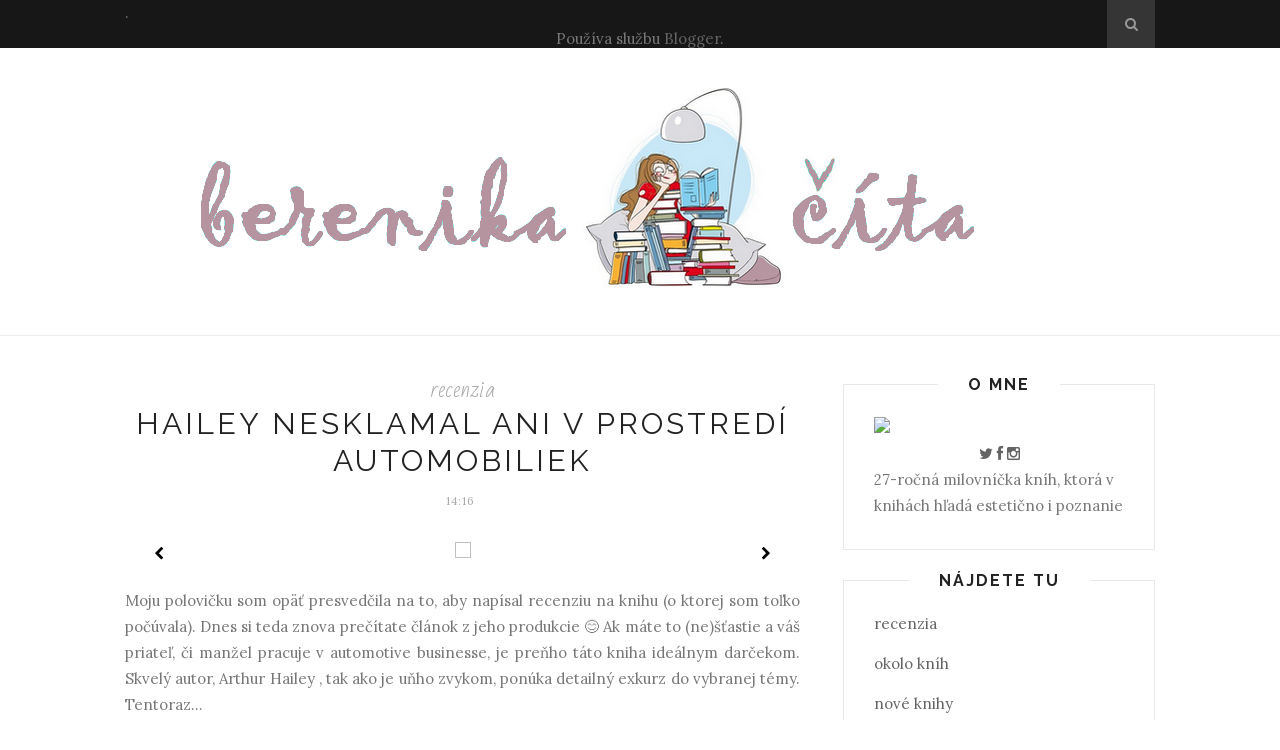

--- FILE ---
content_type: text/html; charset=UTF-8
request_url: https://berenikacita.blogspot.com/b/stats?style=BLACK_TRANSPARENT&timeRange=ALL_TIME&token=APq4FmBLyxoK1JoITgH0lFyi1scoEEXdWok19zT7iABkCyT1O3gefug2LecaUp1d3ZAJ7MMqXYN9ybSIbl3zuCXQdq8VeFUsAQ
body_size: -27
content:
{"total":36069,"sparklineOptions":{"backgroundColor":{"fillOpacity":0.1,"fill":"#000000"},"series":[{"areaOpacity":0.3,"color":"#202020"}]},"sparklineData":[[0,48],[1,6],[2,10],[3,2],[4,1],[5,2],[6,96],[7,8],[8,2],[9,5],[10,2],[11,0],[12,1],[13,1],[14,2],[15,3],[16,9],[17,8],[18,9],[19,13],[20,15],[21,13],[22,24],[23,0],[24,2],[25,1],[26,3],[27,2],[28,0],[29,1]],"nextTickMs":3600000}

--- FILE ---
content_type: text/javascript; charset=utf-8
request_url: https://www.goodreads.com/review/grid_widget/24295649.pr%C3%A1ve%20%C4%8D%C3%ADtam?cover_size=medium&hide_link=&hide_title=&num_books=20&order=a&shelf=currently-reading&sort=date_added&widget_id=1436714694
body_size: 989
content:
  var widget_code = '    <h2>\n      <a style=\"text-decoration: none;\" rel=\"nofollow\" href=\"https://www.goodreads.com/review/list/24295649-berenika?shelf=currently-reading&amp;utm_medium=api&amp;utm_source=grid_widget\">práve čítam<\/a>\n    <\/h2>\n  <div class=\"gr_grid_container\">\n    <div class=\"gr_grid_book_container\"><a title=\"Útěk na venkov\" rel=\"nofollow\" href=\"https://www.goodreads.com/review/show/5759524644?utm_medium=api&amp;utm_source=grid_widget\"><img alt=\"Útěk na venkov\" border=\"0\" src=\"https://i.gr-assets.com/images/S/compressed.photo.goodreads.com/books/1683270540l/149122550._SX98_.jpg\" /><\/a><\/div>\n    <div class=\"gr_grid_book_container\"><a title=\"Štvrtkový klub detektívov (Štvrtkový klub detektívov, #1)\" rel=\"nofollow\" href=\"https://www.goodreads.com/review/show/6575126713?utm_medium=api&amp;utm_source=grid_widget\"><img alt=\"Štvrtkový klub detektívov\" border=\"0\" src=\"https://i.gr-assets.com/images/S/compressed.photo.goodreads.com/books/1622220512l/58187216._SX98_.jpg\" /><\/a><\/div>\n    <div class=\"gr_grid_book_container\"><a title=\"Sestry zo Sea View (Na Devonshirskom pobreží, #1)\" rel=\"nofollow\" href=\"https://www.goodreads.com/review/show/7286946000?utm_medium=api&amp;utm_source=grid_widget\"><img alt=\"Sestry zo Sea View\" border=\"0\" src=\"https://i.gr-assets.com/images/S/compressed.photo.goodreads.com/books/1699188552l/201599668._SX98_.jpg\" /><\/a><\/div>\n    <div class=\"gr_grid_book_container\"><a title=\"Thovt - projekt lidstvo\" rel=\"nofollow\" href=\"https://www.goodreads.com/review/show/7286967125?utm_medium=api&amp;utm_source=grid_widget\"><img alt=\"Thovt - projekt lidstvo\" border=\"0\" src=\"https://i.gr-assets.com/images/S/compressed.photo.goodreads.com/books/1432231250l/25168058._SX98_.jpg\" /><\/a><\/div>\n    <div class=\"gr_grid_book_container\"><a title=\"Lastovičie leto\" rel=\"nofollow\" href=\"https://www.goodreads.com/review/show/7655380139?utm_medium=api&amp;utm_source=grid_widget\"><img alt=\"Lastovičie leto\" border=\"0\" src=\"https://i.gr-assets.com/images/S/compressed.photo.goodreads.com/books/1716363414l/213746431._SX98_.jpg\" /><\/a><\/div>\n    <div class=\"gr_grid_book_container\"><a title=\"Vôľa väčšiny (Hierarchia, #1)\" rel=\"nofollow\" href=\"https://www.goodreads.com/review/show/8264606452?utm_medium=api&amp;utm_source=grid_widget\"><img alt=\"Vôľa väčšiny\" border=\"0\" src=\"https://i.gr-assets.com/images/S/compressed.photo.goodreads.com/books/1758888707l/242097983._SX98_.jpg\" /><\/a><\/div>\n    <br style=\"clear: both\"/><br/><a class=\"gr_grid_branding\" style=\"font-size: .9em; color: #382110; text-decoration: none; float: right; clear: both\" rel=\"nofollow\" href=\"https://www.goodreads.com/user/show/24295649-berenika\">Berenika\'s favorite books &raquo;<\/a>\n  <noscript><br/>Share <a rel=\"nofollow\" href=\"/\">book reviews<\/a> and ratings with Berenika, and even join a <a rel=\"nofollow\" href=\"/group\">book club<\/a> on Goodreads.<\/noscript>\n  <\/div>\n'
  var widget_div = document.getElementById('gr_grid_widget_1436714694')
  if (widget_div) {
    widget_div.innerHTML = widget_code
  }
  else {
    document.write(widget_code)
  }
